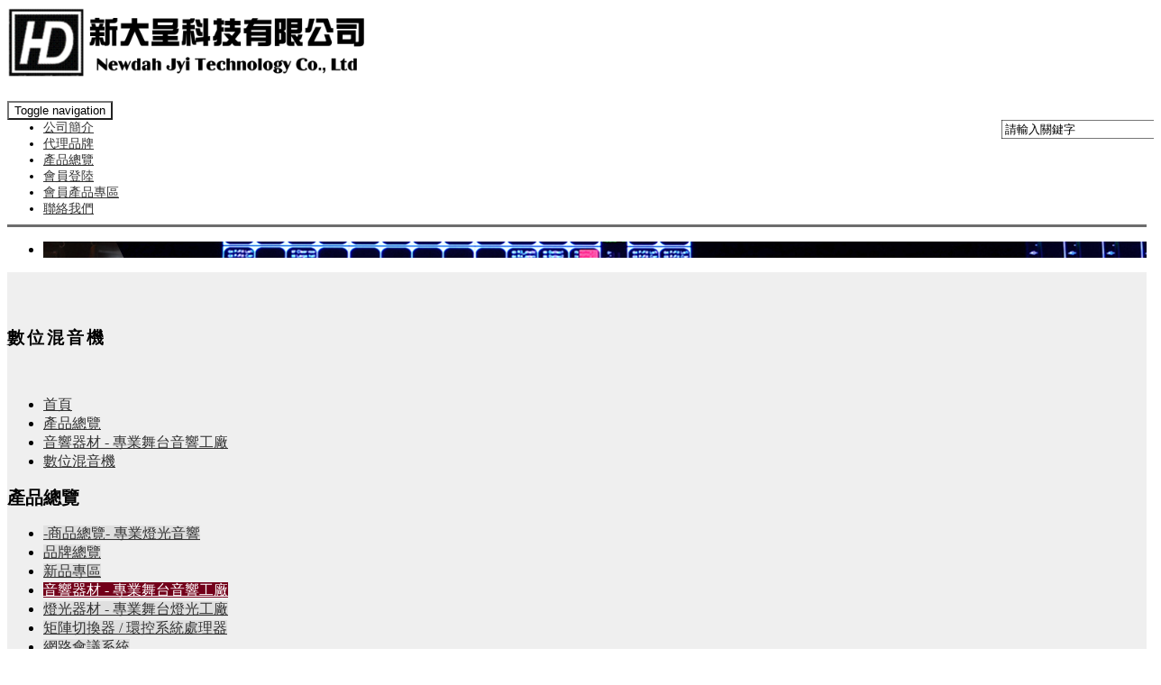

--- FILE ---
content_type: text/html;charset=UTF-8
request_url: http://www.hdaudio.com.tw/product.php?lang=tw&cid=1431&tb=1
body_size: 14772
content:
<!DOCTYPE html>
<html xmlns="http://www.w3.org/1999/xhtml"  class="product1 cid1431 is-item-list productlist"  lang="zh-tw">
<head>
  <link rel="alternate" href="http://www.hdaudio.com.tw/product.php?lang=tw&tb=1&cid=1431" hreflang="zh-tw" />
    <link rel="alternate" href="http://www.hdaudio.com.tw/product.php?lang=tw&tb=1&cid=1431" hreflang="x-default" />
    <meta http-equiv="content-language" content="zh-tw">
    <script type="application/ld+json">
{
    "@context": "https://schema.org",
    "@type": "LocalBusiness",
    "name": "新大呈科系有限公司 - 台灣專業燈光音響工廠",
    "image": "http://www.hdaudio.com.tw/archive/image/weblogo/1662601606.png",
    "logo": "http://www.hdaudio.com.tw/archive/image/weblogo/1662601606.png",
    "@id": "http://www.hdaudio.com.tw/",
    "url": "http://www.hdaudio.com.tw/",
    "telephone": "+886-04 2358 2330",
    "address": {
      "@type": "PostalAddress",
      "addressCountry": "TW"
    }

}
</script>
  <script>
let gtag_inuse = false;
let gtag_type4 = false;
let fbq_inuse  = false;
let omnichat_inuse = false;
</script>
  <!-- auto webmarketing-->
  <!-- Global site tag (gtag.js) - Google Analytics -->
  <script async src="https://www.googletagmanager.com/gtag/js?id=UA-251782847-1"></script>
  <script>
    window.dataLayer = window.dataLayer || [];
    function gtag(){dataLayer.push(arguments);}
    gtag('js', new Date());
    gtag('config', 'UA-251782847-1');
  </script>
  <script>gtag_inuse = true;</script>
    <meta name="copyright" content="新大呈科技專業舞台燈光音響"/>
<meta name="author" content="專業舞台燈光音響" />
<meta name="robots" content="all"/>
<meta name="distribution" content="Taiwan"/> <meta name="rating" content="general"/>

<link rel="shortcut icon" href="http://www.hdaudio.com.tw/archive/image/customization/1495013017.jpg">

<meta name="msvalidate.01" content="2DDA5AFB43065D9870F6857483333A62" /><meta http-equiv="Content-Type" content="text/html; charset=utf-8" />
<title lang="zh-tw">數位混音機 | 新大呈科技有限公司 - 台灣專業燈光音響工廠</title>
<meta name="apple-mobile-web-app-capable" content="yes">
<meta name="mobile-web-app-capable" content="yes">
<meta name="viewport" content="width=device-width, initial-scale=1, maximum-scale=1, user-scalable=no, viewport-fit=cover">
<meta http-equiv="X-UA-Compatible" content="IE=edge"/>
<!--[if lt IE 9]>
<script src="https://cdnjs.cloudflare.com/ajax/libs/html5shiv/3.7.3/html5shiv-printshiv.min.js"></script>
<script src="https://cdnjs.cloudflare.com/ajax/libs/respond.js/1.4.2/respond.min.js"></script>
<![endif]-->
<meta name="keywords" content="新大呈科技,專業舞台燈光音響,音響代理買賣,音響設計規劃,新大呈科技,音響代理買賣,音響設計規劃,舞台燈光,舞台音響,夜店,PUB,教會,禮堂,學校,宴會廳">
<meta name="description" content="本公司專營舞台燈光音響代理買賣，提供如PUB、教會、禮堂、學校、電影院、宴會廳等工程規畫設計以及器材批發 本公司專營舞台燈光音響代理買賣，提供如PUB、教會、禮堂、學校、電影院、宴會廳等工程規畫設計以及器材批發">
<meta name="author" content="" />
<meta name="copyright" content="" />
<meta name="distribution" content="global" />
<meta name="rating" content="general" />
<meta name="robots" content="index,follow" />
<meta property="og:title" content="新大呈科技有限公司 - 台灣專業燈光音響工廠"/>
<meta property="og:type" content="website"/>
<meta property="og:url" content="http://www.hdaudio.com.tw/product.php?lang=tw&cid=1431&tb=1"/>
<meta property="og:description" content="本公司專營舞台燈光音響代理買賣，提供如PUB、教會、禮堂、學校、電影院、宴會廳等工程規畫設計以及器材批發"/>
<meta property="og:image" content="http://www.hdaudio.com.tw/archive/image/header_info/0328-02.jpg"/>
<meta property="og:site_name" content="新大呈科系有限公司 - 台灣專業燈光音響工廠"/>
<script>
var tlang = "tw";
</script>
<script src="https://system6.webtech.com.tw/js/jquery-1.12.4.min.js"></script>
<script src="https://system6.webtech.com.tw/js/jquery-migrate-1.4.1.js"></script>
<link rel="canonical" href="http://www.hdaudio.com.tw/product.php?lang=tw&tb=1&cid=1431">
<link rel="stylesheet" href="https://system6.webtech.com.tw/public/css/animate.css?v=20251231" type="text/css" media="screen" />
<link rel="stylesheet" href="https://system6.webtech.com.tw/js/fancybox/jquery.fancybox.css?v=20251231" type="text/css" media="screen" />
<link rel="stylesheet" href="https://system6.webtech.com.tw/css/font-awesome-470/css/font-awesome.min.css">
<link rel="stylesheet" href="https://system6.webtech.com.tw/css/bootstrap-min.css?mv=20251231" >
<!-- load external-->
<!-- end -->
<link href="https://system6.webtech.com.tw/public/template/RWDPAGE_BASE_PAT01/model_css.php?v=20251231&key=cHViX3x8MjAxNzAwMTgyX3x8UldEUEFHRV9CQVNFX1BBVDAxfHxSV0RQQUdFX0JBU0VfUEFUMDE=" rel="stylesheet" type="text/css" />
<link href="https://system6.webtech.com.tw/public/template/base/product.css?v=20251231" rel="stylesheet" type="text/css" />
<!--base css-->
<link href="https://system6.webtech.com.tw/public/template/base/base.css?v=20251231" rel="stylesheet" type="text/css" />
<!--end-->
<link href="https://system6.webtech.com.tw/public/template/RWDPAGE_BASE_PAT01/index.css?v=20251231" rel="stylesheet" type="text/css" />
<link href="https://system6.webtech.com.tw/webadmin/webtech_lib/assets/minimalist-basic/content.css?v=20251231" rel="stylesheet" type="text/css"/>
<link href="https://system6.webtech.com.tw/webadmin/webtech_lib/assets/ionicons/css/ionicons.min.css" rel="stylesheet" type="text/css" crossorigin="anonymous"/>
<link href="https://system6.webtech.com.tw/js/sweetalert2/sweetalert2.min.css" rel="stylesheet" type="text/css"/>
  <link rel="stylesheet" href="http://www.hdaudio.com.tw/customization_css.php?p=eyJwYWdlIjoicHJvZHVjdC5waHAiLCJ0ZW1wbGF0ZV9pZCI6IlJXRFBBR0VfQkFTRV9QQVQwMSIsImRlc2lnbmVyX3BhZ2VpZCI6InByb2R1Y3QxIn0%3D&time=" type="text/css"  />
<link rel="stylesheet" href="https://system6.webtech.com.tw/public/template/base/init.css?v=20251231" type="text/css" />
<script  type="text/javascript" src="https://system6.webtech.com.tw/js/jquery.easing.1.3.js"></script>
<script  type="text/javascript" src="https://system6.webtech.com.tw/js/jquery-ui.min.js"></script>
<script  src="https://system6.webtech.com.tw/js/lang/tw.js"></script>
<script  type="text/javascript" src="https://system6.webtech.com.tw/js/waypoints.min.js"></script>
<script  type="text/javascript" src="https://system6.webtech.com.tw/js/imagesloaded.pkgd.min.js"></script>
<script  src="https://system6.webtech.com.tw/js/jquery.mousewheel-3.0.6.pack.js" type="text/javascript"></script>
<script  src="https://system6.webtech.com.tw/js/fancybox/jquery.fancybox.pack.js" type="text/javascript"></script>
<script src="https://system6.webtech.com.tw/js/public.js?v=120251231" type="text/javascript"></script>
<script src="https://system6.webtech.com.tw/js/jquery.ddslick.js?v=1.00" type="text/javascript"></script>
<script  src="https://system6.webtech.com.tw/js/jquery.animate-colors-min.js" type="text/javascript"></script>
<style type="text/css">
  .seofootercompany,.seofooterkeyword{font-size:12px;}
  .seomainkey h2{font-size:12px;margin:0px;padding:0px;font-weight: normal;float:left;margin-right:5px;line-height: 14px;}
</style>
<script>var showtotop = false;</script>
<script  src="https://system6.webtech.com.tw/js/bootstrap.min.js"></script>
<script>showtotop = true;</script>
<script  src="https://system6.webtech.com.tw/js/jquery.ui.totop.js"></script>
<script  src="https://system6.webtech.com.tw/js/isotope/jquery.isotope.min.js"></script>
<script  src="https://system6.webtech.com.tw/js/modernizr-2.6.1.min.js" type="text/javascript"></script>
<script type="text/javascript">
var isMobile = false;
var isDesktop = false;
$(window).on("load resize",function(e){
  //mobile detection
  if(Modernizr.mq('only all and (max-width: 767px)') ) {
    isMobile = true;
  }else{
    isMobile = false;
  }
  //tablette and mobile detection
  if(Modernizr.mq('only all and (max-width: 1024px)') ) {
    isDesktop = false;
  }else{
    isDesktop = true;
  }
});
</script>

<script  src="https://system6.webtech.com.tw/public/template/RWDPAGE_BASE_PAT01/index.js?v=20251231"></script>
  <style type="text/css">
  .paneleffect, .paneleffect_v1{opacity: 0;}
  .paneleffect.animated, .paneleffect_v1.animated{opacity: 1;}
    </style>
  <script type="text/javascript">

    // 監聽物件高度是否變化
    function onElementHeightChange(elm, callback) {
        var lastHeight = elm.clientHeight
        var newHeight;

        (function run() {
            newHeight = elm.clientHeight;
            if (lastHeight !== newHeight) callback();
            lastHeight = newHeight;

            if (elm.onElementHeightChangeTimer) {
              clearTimeout(elm.onElementHeightChangeTimer);
            }

            elm.onElementHeightChangeTimer = setTimeout(run, 200);
        })();
    }

    $(document).ready(function(){
        

        imagesLoaded( document.querySelector('body'), function( instance ) {
                              $('.paneleffect').each(function(){
            if($(this).height() < 200){
              $(this).removeClass('paneleffect');
            }
          });
          onScrollInit($('.paneleffect,.paneleffect_v1,.paneleffect_page'));
        });

        // 監聽body高度變化時要重跑入場動畫
        onElementHeightChange(document.body, function(){
          onScrollInit($('.paneleffect,.paneleffect_v1,.paneleffect_page'));
        });



        function onScrollInit( items, trigger ) {
          items.each( function() {
            var osElement = $(this),
                osoffset = osElement.attr('data-os-offset'),
                osAnimationClass = osElement.attr('data-os-animation'),
                osAnimationDelay = osElement.attr('data-os-animation-delay');
                osAnimationDuration = osElement.attr('data-os-animation-duration');
                if(typeof(osAnimationClass)=='undefined'){
                  osAnimationClass = 'fadeInUp';
                }
                if(typeof(osAnimationDelay)=='undefined'){
                  osAnimationDelay = '0.3s';
                }
                if(typeof(osoffset)=='undefined'){
                  osoffset = '90%';
                }
                if(typeof(osAnimationDuration)=='undefined'){
                  osAnimationDuration = '1s';
                }


            osElement.css({
                '-webkit-animation-delay':  osAnimationDelay,
                '-moz-animation-delay':     osAnimationDelay,
                'animation-delay':          osAnimationDelay,
                '-webkit-animation-duration': osAnimationDuration,
                'animation-duration':         osAnimationDuration,

            });

            var osTrigger = ( trigger ) ? trigger : osElement;

            osTrigger.waypoint(function() {
                osElement.addClass('animated').addClass(osAnimationClass);
            },{
                triggerOnce: true,
                offset: osoffset
            });
          });
                  }
    });
  </script>
<script type="text/javascript">
  var ajaxGet = null;
  var orgwapperh = 0;
  var nowtop = 0;
  function fn_openbox(url,parpms){

    if (ajaxGet != null){
      ajaxGet.abort();
    }
    nowtop = $( document ).scrollTop();
    $("html,body").scrollTop(0).css({'overflow-x':'hidden'});
    $("#loading_mask").css({'width':$(window).width()}).show();
    $('#boxcontent').html('').show().css({'min-height':$(window).height()+'px'});

    $('#openbox').css({'left':$(window).width(),'width':$(window).width()}).show();

    ajaxGet = $.ajax({
      type: 'post', //
      url: url,
      data:parpms,
      dataType: "html",
      success: function(datahtml) {
        $('#boxcontent').html(datahtml);
        $('#boxcontent .openbox_d').css({'min-height':$(window).height()-(37*2)+'px'});
        $('#openbox').stop().animate({'left':0}, 800,function(){
          $("#loading_mask").hide();
          $('.wapper .panel').hide(0);
        });
        var images=$('#editor img');
        var link = null;
        var imgLen=images.length;
        for(var i=0;i<imgLen;i++){
          if (images[i].parentNode.tagName.toLowerCase() != 'a'){
            images[i].style.cursor="pointer";
            link = document.createElement("a");
            link.href = images[i].src;
            $(link).addClass('fancybox').attr("rel","group");
            images[i].alt='點擊放大';
            images[i].title='點擊放大';
            link.target="_blank";
            images[i].parentNode.insertBefore(link, images[i]).appendChild(images[i])
          }
        }
        $("#editor .fancybox").fancybox({
	        'hideOnContentClick': true
	      });

      },
      error:function (xhr, ajaxOptions, thrownError){
        fn_close_box();
        $("body").append(xhr.status);
        $("body").append(xhr.responseText );
        //alert(thrownError);
      }
    });
  }

  function fn_close_box(){
    $('.wapper .panel').show(0);
    $('#openbox').stop().animate({'left':$(window).width()}, 800,function(){
      $( document ).scrollTop(nowtop).css({'overflow-x':'auto'});
      $('#boxcontent').html('').hide();
      $('#openbox').hide();
      $("#loading_mask").hide();
    });
  }
</script>
      <script type="text/javascript">
        noRightMenu();
      </script>
      <script type="text/javascript">
  $(document).ready(function(){
  $(".fancybox.youtube").click(function() {
    $.fancybox({
      'padding'   : 0,
      'autoScale'   : false,
      'transitionIn'  : 'none',
      'transitionOut' : 'none',
      'title'     : this.title,
      'width'     : 640,
      'height'    : 385,
      'href'      : this.href.replace(new RegExp("watch\\?v=", "i"), 'v/'),
      'type'      : 'swf',
      'swf'     : {
      'wmode'       : 'transparent',
      'allowfullscreen' : 'true'
      }
    });
    return false;
  });
  $("a.fancyboximg").fancybox({ 'transitionIn' : 'elastic', 'transitionOut' : 'elastic', 'speedIn' : 600, 'speedOut' : 200, 'overlayShow' : false });
  });
</script>
<style>
.error{color:red;}
</style>
</head>
<body domain_is_safe="safe" class="wrapper_bg page_wrapper_bg tb_product fn_product1 lang_tw" attr-type="www.hdaudio.com.tw" attr-type2="www.hdaudio.com.tw" attr-trans="" RID="" nowPath="product.php">
<div id="openbox">
  <div id="boxcontent">
  </div>
</div>

  <div id="RWDPAGE_BASE_PAT01" class="template_panel_first  collapsing_header web_201700182">
        <header  class="  header " id="panel_1"  page_style="">
        <div  class=" panel_2 container " id="panel_2"  page_style="">
        <div  class=" panel_3 navbar navbar-default" id="panel_3" role="navigation" page_style="">
        <div  class=" panel_4 navbar-header " id="panel_4"  page_style="">
        <div class="model logo_img"   id="m_RWDPAGE_BASE_PAT01_4_1" md_id="1" tp_id="4" template_id="RWDPAGE_BASE_PAT01"><table style="height:100%;table-layout:fixed;width:100%;text-align: center;" border="0" cellpadding="0" cellspacing="0"><tr><td style="vertical-align:middle"><a href="index.php?lang=tw" title="回首頁" style="display:block;"><img src="http://www.hdaudio.com.tw/archive/image/weblogo/1662601606.png" border="0" style="max-width:100%;" org="4000" alt="新大呈科系有限公司 - 台灣專業燈光音響工廠"  title="新大呈科系有限公司 - 台灣專業燈光音響工廠"></a></td></tr></table></div>
          <div class="model RWDMenuSmall001   "   id="m_RWDPAGE_BASE_PAT01_4_2" md_id="2" tp_id="4" template_id="RWDPAGE_BASE_PAT01">
      <button type="button" class="navbar-toggle" data-target=".navbar-collapse" data-toggle="collapse"><span class="nb_left pull-left">
      <span class="sr-only">Toggle navigation</span>
      <span class="icon-bar"></span>
      <span class="icon-bar"></span>
      <span class="icon-bar"></span>
    </button>      <div class="clear"></div>
          </div>
      <script type="text/javascript">
      $(window).load(function() {
        _top_menu_check();
        $( window ).resize(function() {
          _top_menu_check();
        });
      });
      function _top_menu_check(){
        var _mh = $("#m_RWDPAGE_BASE_PAT01_4_2").outerHeight(true);
        var _wh = $(window).height();
        $(".RWDMenuNormal001 .nav").css({'max-height':_wh-_mh-50,'hovrflow-y':'auto'});
      }
    </script>
        	<div class="clear"></div>
    </div>
        <div  class=" panel_4 navbar-collapse collapse" id="panel_5"  page_style="">
        <div class="model web_search002 function"   id="m_RWDPAGE_BASE_PAT01_5_2" md_id="2" tp_id="5" template_id="RWDPAGE_BASE_PAT01">
      <div class="searchkey">
        <input type="text" value="請輸入關鍵字" id="web_search002_searchkey"/>
      </div>
      <div style="clear:both;"></div>
    </div>
    <script type="text/javascript">
    $(document).ready(function(){
        if(typeof(functioninit) == 'undefined'){
          var functioninit = true;
          var functionime = null;
        }
        $(".web_search002").hover(function(){
          if(functionime!=null){
            clearTimeout(functionime);
          }
          $(".function.open").removeClass('open');
          $('.web_search002').addClass("open");
        }, function(){
          functionime = setTimeout(function(){
            $('.web_search002').removeClass("open");
          }, 3000);
        });

      $("#web_search002_searchkey").focus(function(){
        $(this).val("");
      }).blur(function(){
        var val = $(this).val();
        if (val==""){
          $(this).val("請輸入關鍵字");
        }
      });
            $("#web_search002_searchkey").keydown(function(event){
        if (event.keyCode==13){
          var val = $("#web_search002_searchkey").val();
          if (val !="" && val !="請輸入關鍵字"){
            location.href="search.php?lang=tw&searchkey="+encodeURI(val);
          }
        }
      });
          });
    </script>
      <style type="text/css">
 .m_stitle {
    display: none;
}
@media (min-width: 992px)  {
 .nav li:hover .m_stitle, .nav li.active .m_stitle {
    display: block;
}
 .nav li:hover .m_title,  .nav li.active .m_title {
    display: none;
}
}
  </style>
    <div class="model RWDMenuNormal001  "   id="m_RWDPAGE_BASE_PAT01_5_1" md_id="1" tp_id="5" template_id="RWDPAGE_BASE_PAT01">
      <ul class="nav pull-right navbar-nav">
        <li ><a  href="edcontent.php?lang=tw&tb=1" title="公司簡介 ">公司簡介</a></li><li ><a  href="product.php?lang=tw&tb=7" title="代理品牌 ">代理品牌</a></li><li ><a  href="product.php?lang=tw&tb=1" title="產品總覽 ">產品總覽</a></li><li ><a  href="member.php?lang=tw" title="會員登陸 ">會員登陸</a></li><li ><a  href="product.php?lang=tw&tb=4" title="會員產品專區 ">會員產品專區</a></li><li ><a  href="eforms.php?lang=tw&tb=1" title="聯絡我們 ">聯絡我們</a></li>        </ul>
    </div>
    <script type="text/javascript">
    $( document ).ready(function() {
      $('.nav').on('touchstart touchend', 'a', function (e) {
          // Add class responsible for :hover effect
          $(this).toggleClass('hover_effect');
      });
    });
    </script>
      	<div class="clear"></div>
    </div>
        	<div class="clear"></div>
    </div>
        <div  class=" panel_3 social_media_wrapper " id="panel_6"  page_style="">
        	<div class="clear"></div>
    </div>
        <div  class=" panel_3 sign " id="panel_30"  page_style="">
        	<div class="clear"></div>
    </div>
        	<div class="clear"></div>
    </div>
        	<div class="clear"></div>
    </header>
        <section  class="  slider_wrapper full_page_photo" id="panel_7"  page_style="">
                <div class="model RWDbanner001"   id="m_RWDPAGE_BASE_PAT01_7_1" md_id="1" tp_id="7" template_id="RWDPAGE_BASE_PAT01" style=" " attr-use="user_set">
        <div id="main_flexslider" class="flexslider">
          <ul class="slides">
            
              <li class="item" style="background-image: url(http://www.hdaudio.com.tw/archive/image/model/images/170421_banner_in.jpg)" PC="http://www.hdaudio.com.tw/archive/image/model/images/170421_banner_in.jpg" PC_w="2000" PC_h="500" PAD="http://www.hdaudio.com.tw/archive/image/model/images/170421_banner_in.jpg" PAD_w="2000" PAD_h="500" PHONE="http://www.hdaudio.com.tw/archive/image/model/images/0328-xs-5.jpg" PHONE_w="2000" PHONE_h="1000" >
                              <div class="container" style="width:100%;display:block;">
                                  </div>
                              </li>

                      </ul>
        </div>
        <div style="clear:both;"></div>
              </div>
              <link rel="stylesheet" href="https://system6.webtech.com.tw/js/woothemes-FlexSlider-06b12f8/flexslider.css?v=1" type="text/css" media="screen">
        <script src="https://system6.webtech.com.tw/js/jquery.flexslider-min.js" type="text/javascript"></script>
      
      <script type="text/javascript">


        jQuery(document).ready(function() {

          rewidth();
          function rewidth(){
            var org_w = 0;
            var org_h = 0;
            var ww = $(window).width();


            var fimg = $("#m_RWDPAGE_BASE_PAT01_7_1 .flexslider .item").eq(0);
            if(ww > 992){
              org_w = parseInt(fimg.attr('PC_w'));
              org_h = parseInt(fimg.attr('PC_h'));
            }else if(ww >= 768){
              org_w = parseInt(fimg.attr('PAD_w'));
              org_h = parseInt(fimg.attr('PAD_h'));
            }else{
              org_w = parseInt(fimg.attr('PHONE_w'));
              org_h = parseInt(fimg.attr('PHONE_h'));
            }

            var nh = (org_h / org_w) * ww;
            //console.log('new=>'+nh);
            var min_h = 180;

            if(nh < min_h) nh = min_h;

            

            $("#m_RWDPAGE_BASE_PAT01_7_1 .flexslider .item").each(function(){
              // console.log('ww',ww);
              if(ww > 992){
                img = $(this).attr('PC');
              }else if(ww >= 768){
                img = $(this).attr('PAD');
              }else{
                img = $(this).attr('PHONE');
              }

              // console.log('img',img);
              $(this).css('background-image', 'url('+img+')');

            });
            $("#m_RWDPAGE_BASE_PAT01_7_1").show();

              if(ww > 992){
                              }else if(ww >= 768){
                              }else{
                              }

            //console.log(nh,min_h);
            $("#m_RWDPAGE_BASE_PAT01_7_1 .flexslider .item,.flexslider .container,.full_page_photo.slider_wrapper").css({'height':nh});
            var header_height = jQuery('header').outerHeight();
            var total_height = header_height + nh;


                          if(!isNaN(header_height)&& header_height>0){
                $('.full_page_photo.slider_wrapper').css( "top", header_height );
              }
            
            jQuery('.collapsing_header .main').attr("style","margin-top:"+total_height+"px;top:0 !important");//top:0 !important把客製化css的top值洗掉



          }
          $( window ).resize(function() {
            rewidth();
          });

          jQuery('#m_RWDPAGE_BASE_PAT01_7_1').flexslider({
          slideshowSpeed: 7000,
          animationSpeed: 600,
        // Callback API
        start: function(){
          jQuery('.flex-active-slide .container .carousel-caption').addClass('show');
          },            //Callback: function(slider) - Fires when the slider loads the first slide
        before: function(){
          jQuery('.flex-active-slide .container .carousel-caption').removeClass('show')
          },           //Callback: function(slider) - Fires asynchronously with each slider animation
        after: function(slider){
          jQuery('.flex-active-slide .container .carousel-caption').addClass('show');

          },            //Callback: function(slider) - Fires after each slider animation completes
        end: function(){},              //Callback: function(slider) - Fires when the slider reaches the last slide (asynchronous)
        added: function(){},            //{NEW} Callback: function(slider) - Fires after a slide is added
        removed: function(){}           //{NEW} Callback: function(slider) - Fires after a slide is removed

          });
          if(jQuery("#m_RWDPAGE_BASE_PAT01_7_1 .flexslider .item").length < 2){
              jQuery("#m_RWDPAGE_BASE_PAT01_7_1 ul.flex-direction-nav").hide();
          }
        });
      </script>
        	<div class="clear"></div>
    </section>
        <div  class="  main " id="panel_8"  page_style="">
        <section  class=" panel_2 call_to_action " id="panel_9"  page_style="">
        <div  class=" panel_3 container " id="panel_14"  page_style="page_body">
        <style>
.pagecontent{margin-top:37px;}
.pagecontent.menu5,.pagecontent.menu8{margin:0px;}
@media only screen and (max-width: 768px) {
  .pagecontent {padding:0px 15px!important;}
}
    </style>
        <section class="hgroup">
      <div class="container">
        <div class="page_subject">
                                  <h1 class="pageTitle">數位混音機</h1>
                                          <ul class="breadcrumb pull-right">
          <li showsize=""><a href="http://www.hdaudio.com.tw/index.php?lang=tw" title="首頁">首頁</a> </li><li  active><a href="http://www.hdaudio.com.tw/product.php?lang=tw&tb=1" orglink="product.php?lang=tw&tb=1" title="產品總覽">產品總覽</a></li><li ><a href="http://www.hdaudio.com.tw/product.php?lang=tw&tb=1&cid=1177" orglink="product.php?lang=tw&tb=1&cid=1177" title="音響器材 - 專業舞台音響工廠">音響器材 - 專業舞台音響工廠</a></li><li ><a href="http://www.hdaudio.com.tw/product.php?lang=tw&tb=1&cid=1431" orglink="product.php?lang=tw&tb=1&cid=1431" title="數位混音機">數位混音機</a></li><script type="application/ld+json">
  {
    "@context": "https://schema.org",
    "@type": "BreadcrumbList",
    "itemListElement": [
      {
        "@type": "ListItem",
        "position": 1,
        "name": "首頁",
        "item": "http://www.hdaudio.com.tw/index.php?lang=tw"
      },{
        "@type": "ListItem",
        "position": 2,
        "name": "產品總覽",
        "item": "http://www.hdaudio.com.tw/product.php?lang=tw&tb=1"
      },{
        "@type": "ListItem",
        "position": 3,
        "name": "音響器材 - 專業舞台音響工廠",
        "item": "http://www.hdaudio.com.tw/product.php?lang=tw&tb=1&cid=1177"
      },{
        "@type": "ListItem",
        "position": 4,
        "name": "數位混音機",
        "item": "http://www.hdaudio.com.tw/product.php?lang=tw&tb=1&cid=1431"
      }    ]
  }
</script>
        </ul>
                </div>
      </div>

      <!-- 只有在article_d內容頁才顯示 hashtag區塊 -->
      
    </section>
    <section class="article-text rwd">
     <div class="container ">
        <div class="xrow">
                              <div id="sidebar" class="col-md-3 layoutmenu3">
          <style>
.page_menu_block ul.nav ul {
  display: none;
}
  </style>

  <aside class="page_menu_block" layoutmenu="3" layoutlist="2" layoutmenu_rwd="1" hascate="yes">
  <h4>產品總覽</h4>
      <ul class="nav nav-pills nav-stacked ">
  <li class="leaf mrow1"><a href="http://www.hdaudio.com.tw/product.php?lang=tw&tb=1&cid=1075" org="product.php?lang=tw&tb=1&cid=1075" title="-商品總覽- 專業燈光音響" >-商品總覽- 專業燈光音響</a></li><li class="leaf folder mrow2" ><a href="javascript:void(0)" org="javascript:void(0)"  title="品牌總覽">品牌總覽</a><ul class="subleaf"  name2="品牌總覽"><li class="leaf mrow3"><a href="http://www.hdaudio.com.tw/product.php?lang=tw&tb=1&cid=1252" org="product.php?lang=tw&tb=1&cid=1252" title="AudioCenter (德國)" >AudioCenter (德國)</a></li><li class="leaf mrow4"><a href="http://www.hdaudio.com.tw/product.php?lang=tw&tb=1&cid=1705" org="product.php?lang=tw&tb=1&cid=1705" title="Anaccord  (澳洲)" >Anaccord  (澳洲)</a></li><li class="leaf mrow5"><a href="http://www.hdaudio.com.tw/product.php?lang=tw&tb=1&cid=1761" org="product.php?lang=tw&tb=1&cid=1761" title="Allen&Heath(英國)" >Allen&Heath(英國)</a></li><li class="leaf mrow6"><a href="http://www.hdaudio.com.tw/product.php?lang=tw&tb=1&cid=1534" org="product.php?lang=tw&tb=1&cid=1534" title="Behringer (德國)" >Behringer (德國)</a></li><li class="leaf mrow7"><a href="http://www.hdaudio.com.tw/product.php?lang=tw&tb=1&cid=1269" org="product.php?lang=tw&tb=1&cid=1269" title="CIARE (義大利.台灣)" >CIARE (義大利.台灣)</a></li><li class="leaf mrow8"><a href="http://www.hdaudio.com.tw/product.php?lang=tw&tb=1&cid=1756" org="product.php?lang=tw&tb=1&cid=1756" title="CREST AUDIO(美國)" >CREST AUDIO(美國)</a></li><li class="leaf mrow9"><a href="http://www.hdaudio.com.tw/product.php?lang=tw&tb=1&cid=1404" org="product.php?lang=tw&tb=1&cid=1404" title="Fohhn(德國)" >Fohhn(德國)</a></li><li class="leaf mrow10"><a href="http://www.hdaudio.com.tw/product.php?lang=tw&tb=1&cid=1473" org="product.php?lang=tw&tb=1&cid=1473" title="DX PRO (英國)" >DX PRO (英國)</a></li><li class="leaf mrow11"><a href="http://www.hdaudio.com.tw/product.php?lang=tw&tb=1&cid=1555" org="product.php?lang=tw&tb=1&cid=1555" title="Hi-LTTE (中國)" >Hi-LTTE (中國)</a></li><li class="leaf mrow12"><a href="http://www.hdaudio.com.tw/product.php?lang=tw&tb=1&cid=1557" org="product.php?lang=tw&tb=1&cid=1557" title="Hill Audio (英國)" >Hill Audio (英國)</a></li><li class="leaf mrow13"><a href="http://www.hdaudio.com.tw/product.php?lang=tw&tb=1&cid=1189" org="product.php?lang=tw&tb=1&cid=1189" title="HD Audio (台灣)" >HD Audio (台灣)</a></li><li class="leaf mrow14"><a href="http://www.hdaudio.com.tw/product.php?lang=tw&tb=1&cid=1287" org="product.php?lang=tw&tb=1&cid=1287" title="JBL (美國)" >JBL (美國)</a></li><li class="leaf mrow15"><a href="http://www.hdaudio.com.tw/product.php?lang=tw&tb=1&cid=1234" org="product.php?lang=tw&tb=1&cid=1234" title="KING-POWER (台灣)" >KING-POWER (台灣)</a></li><li class="leaf mrow16"><a href="http://www.hdaudio.com.tw/product.php?lang=tw&tb=1&cid=1410" org="product.php?lang=tw&tb=1&cid=1410" title="OUTLINE (義大利)" >OUTLINE (義大利)</a></li><li class="leaf mrow17"><a href="http://www.hdaudio.com.tw/product.php?lang=tw&tb=1&cid=1575" org="product.php?lang=tw&tb=1&cid=1575" title="PEGASUS (美國)" >PEGASUS (美國)</a></li><li class="leaf mrow18"><a href="http://www.hdaudio.com.tw/product.php?lang=tw&tb=1&cid=1413" org="product.php?lang=tw&tb=1&cid=1413" title="PRO DG (西班牙)" >PRO DG (西班牙)</a></li><li class="leaf mrow19"><a href="http://www.hdaudio.com.tw/product.php?lang=tw&tb=1&cid=1786" org="product.php?lang=tw&tb=1&cid=1786" title="Philips (荷蘭)" >Philips (荷蘭)</a></li><li class="leaf mrow20"><a href="http://www.hdaudio.com.tw/product.php?lang=tw&tb=1&cid=1596" org="product.php?lang=tw&tb=1&cid=1596" title="TANNOY (英國)" >TANNOY (英國)</a></li><li class="leaf mrow21"><a href="http://www.hdaudio.com.tw/product.php?lang=tw&tb=1&cid=1222" org="product.php?lang=tw&tb=1&cid=1222" title="Soundking台灣 (英法德中)" >Soundking台灣 (英法德中)</a></li><li class="leaf mrow22"><a href="http://www.hdaudio.com.tw/product.php?lang=tw&tb=1&cid=1246" org="product.php?lang=tw&tb=1&cid=1246" title="Soundcraft (英國)" >Soundcraft (英國)</a></li><li class="leaf mrow23"><a href="http://www.hdaudio.com.tw/product.php?lang=tw&tb=1&cid=1419" org="product.php?lang=tw&tb=1&cid=1419" title="VOXOA (台灣)" >VOXOA (台灣)</a></li><li class="leaf mrow24"><a href="http://www.hdaudio.com.tw/product.php?lang=tw&tb=1&cid=1422" org="product.php?lang=tw&tb=1&cid=1422" title="XILICA (加拿大)" >XILICA (加拿大)</a></li><li class="leaf mrow25"><a href="http://www.hdaudio.com.tw/product.php?lang=tw&tb=1&cid=1314" org="product.php?lang=tw&tb=1&cid=1314" title="YAMAHA 日本" >YAMAHA 日本</a></li><li class="leaf mrow26"><a href="http://www.hdaudio.com.tw/product.php?lang=tw&tb=1&cid=1725" org="product.php?lang=tw&tb=1&cid=1725" title="Nearity" >Nearity</a></li><li class="leaf mrow27"><a href="http://www.hdaudio.com.tw/product.php?lang=tw&tb=1&cid=1254" org="product.php?lang=tw&tb=1&cid=1254" title="其它品牌" >其它品牌</a></li></ul></li><li class="leaf folder mrow28" ><a href="javascript:void(0)" org="javascript:void(0)"  title="新品專區">新品專區</a><ul class="subleaf"  name2="新品專區"><li class="leaf mrow29"><a href="http://www.hdaudio.com.tw/product.php?lang=tw&tb=1&cid=1519" org="product.php?lang=tw&tb=1&cid=1519" title="音響新品" >音響新品</a></li><li class="leaf mrow30"><a href="http://www.hdaudio.com.tw/product.php?lang=tw&tb=1&cid=1522" org="product.php?lang=tw&tb=1&cid=1522" title="燈光新品" >燈光新品</a></li><li class="leaf mrow31"><a href="http://www.hdaudio.com.tw/product.php?lang=tw&tb=1&cid=1525" org="product.php?lang=tw&tb=1&cid=1525" title="其他新品" >其他新品</a></li><li class="leaf mrow32"><a href="http://www.hdaudio.com.tw/product.php?lang=tw&tb=1&cid=1528" org="product.php?lang=tw&tb=1&cid=1528" title="產品影片專區/燈庫下載" >產品影片專區/燈庫下載</a></li></ul></li><li class="leaf folder mrow33 active" ><a href="javascript:void(0)" org="javascript:void(0)"  title="音響器材 - 專業舞台音響工廠">音響器材 - 專業舞台音響工廠</a><ul class="subleaf"  name2="音響器材 - 專業舞台音響工廠"><li class="leaf mrow34 active"><a href="http://www.hdaudio.com.tw/product.php?lang=tw&tb=1&cid=1431" org="product.php?lang=tw&tb=1&cid=1431" title="數位混音機" >數位混音機</a></li><li class="leaf mrow35"><a href="http://www.hdaudio.com.tw/product.php?lang=tw&tb=1&cid=1434" org="product.php?lang=tw&tb=1&cid=1434" title="類比混音機" >類比混音機</a></li><li class="leaf mrow36"><a href="http://www.hdaudio.com.tw/product.php?lang=tw&tb=1&cid=1437" org="product.php?lang=tw&tb=1&cid=1437" title="混音擴大機" >混音擴大機</a></li><li class="leaf mrow37"><a href="http://www.hdaudio.com.tw/product.php?lang=tw&tb=1&cid=1440" org="product.php?lang=tw&tb=1&cid=1440" title="處理器" >處理器</a></li><li class="leaf mrow38"><a href="http://www.hdaudio.com.tw/product.php?lang=tw&tb=1&cid=1443" org="product.php?lang=tw&tb=1&cid=1443" title="擴大機" >擴大機</a></li><li class="leaf mrow39"><a href="http://www.hdaudio.com.tw/product.php?lang=tw&tb=1&cid=1446" org="product.php?lang=tw&tb=1&cid=1446" title="線性喇叭" >線性喇叭</a></li><li class="leaf mrow40"><a href="http://www.hdaudio.com.tw/product.php?lang=tw&tb=1&cid=1449" org="product.php?lang=tw&tb=1&cid=1449" title="主動式喇叭" >主動式喇叭</a></li><li class="leaf mrow41"><a href="http://www.hdaudio.com.tw/product.php?lang=tw&tb=1&cid=1452" org="product.php?lang=tw&tb=1&cid=1452" title="被動式喇叭" >被動式喇叭</a></li><li class="leaf mrow42"><a href="http://www.hdaudio.com.tw/product.php?lang=tw&tb=1&cid=1455" org="product.php?lang=tw&tb=1&cid=1455" title="套裝喇叭" >套裝喇叭</a></li><li class="leaf mrow43"><a href="http://www.hdaudio.com.tw/product.php?lang=tw&tb=1&cid=1563" org="product.php?lang=tw&tb=1&cid=1563" title="戶外防水喇叭" >戶外防水喇叭</a></li><li class="leaf mrow44"><a href="http://www.hdaudio.com.tw/product.php?lang=tw&tb=1&cid=1458" org="product.php?lang=tw&tb=1&cid=1458" title="定向喇叭/超音波喇叭" >定向喇叭/超音波喇叭</a></li><li class="leaf mrow45"><a href="http://www.hdaudio.com.tw/product.php?lang=tw&tb=1&cid=1732" org="product.php?lang=tw&tb=1&cid=1732" title="音柱型喇叭" >音柱型喇叭</a></li><li class="leaf mrow46"><a href="http://www.hdaudio.com.tw/product.php?lang=tw&tb=1&cid=1742" org="product.php?lang=tw&tb=1&cid=1742" title="1.1音柱系統" >1.1音柱系統</a></li><li class="leaf mrow47"><a href="http://www.hdaudio.com.tw/product.php?lang=tw&tb=1&cid=1752" org="product.php?lang=tw&tb=1&cid=1752" title="吸頂喇叭" >吸頂喇叭</a></li></ul></li><li class="leaf folder mrow48" ><a href="javascript:void(0)" org="javascript:void(0)"  title="燈光器材 - 專業舞台燈光工廠">燈光器材 - 專業舞台燈光工廠</a><ul class="subleaf"  name2="燈光器材 - 專業舞台燈光工廠"><li class="leaf folder mrow49" ><a href="javascript:void(0)" org="javascript:void(0)"  title="舞台效果燈">舞台效果燈</a><ul class="subleaf"  name2="舞台效果燈"><li class="leaf mrow50"><a href="http://www.hdaudio.com.tw/product.php?lang=tw&tb=1&cid=349" org="product.php?lang=tw&tb=1&cid=349" title="LED搖頭圖案燈" >LED搖頭圖案燈</a></li><li class="leaf mrow51"><a href="http://www.hdaudio.com.tw/product.php?lang=tw&tb=1&cid=328" org="product.php?lang=tw&tb=1&cid=328" title="搖頭Beam/Spot/Wash" >搖頭Beam/Spot/Wash</a></li><li class="leaf mrow52"><a href="http://www.hdaudio.com.tw/product.php?lang=tw&tb=1&cid=331" org="product.php?lang=tw&tb=1&cid=331" title="LED搖頭染色燈" >LED搖頭染色燈</a></li><li class="leaf mrow53"><a href="http://www.hdaudio.com.tw/product.php?lang=tw&tb=1&cid=343" org="product.php?lang=tw&tb=1&cid=343" title="迷你搖頭效果燈" >迷你搖頭效果燈</a></li><li class="leaf mrow54"><a href="http://www.hdaudio.com.tw/product.php?lang=tw&tb=1&cid=352" org="product.php?lang=tw&tb=1&cid=352" title="一般效果燈/水紋燈" >一般效果燈/水紋燈</a></li><li class="leaf mrow55"><a href="http://www.hdaudio.com.tw/product.php?lang=tw&tb=1&cid=526" org="product.php?lang=tw&tb=1&cid=526" title="極光雷射投影燈" >極光雷射投影燈</a></li></ul></li><li class="leaf mrow56"><a href="http://www.hdaudio.com.tw/product.php?lang=tw&tb=1&cid=706" org="product.php?lang=tw&tb=1&cid=706" title="戶外光束搖頭燈 / 地標雷射" >戶外光束搖頭燈 / 地標雷射</a></li><li class="leaf folder mrow57" ><a href="javascript:void(0)" org="javascript:void(0)"  title="劇場燈PAR洗牆燈">劇場燈PAR洗牆燈</a><ul class="subleaf"  name2="劇場燈PAR洗牆燈"><li class="leaf mrow58"><a href="http://www.hdaudio.com.tw/product.php?lang=tw&tb=1&cid=544" org="product.php?lang=tw&tb=1&cid=544" title="佛式聚光/成像燈" >佛式聚光/成像燈</a></li><li class="leaf mrow59"><a href="http://www.hdaudio.com.tw/product.php?lang=tw&tb=1&cid=547" org="product.php?lang=tw&tb=1&cid=547" title="PAR燈" >PAR燈</a></li><li class="leaf mrow60"><a href="http://www.hdaudio.com.tw/product.php?lang=tw&tb=1&cid=553" org="product.php?lang=tw&tb=1&cid=553" title="泛光/天幕燈/平板燈" >泛光/天幕燈/平板燈</a></li><li class="leaf mrow61"><a href="http://www.hdaudio.com.tw/product.php?lang=tw&tb=1&cid=652" org="product.php?lang=tw&tb=1&cid=652" title="觀眾燈" >觀眾燈</a></li><li class="leaf mrow62"><a href="http://www.hdaudio.com.tw/product.php?lang=tw&tb=1&cid=550" org="product.php?lang=tw&tb=1&cid=550" title="洗牆燈" >洗牆燈</a></li></ul></li><li class="leaf folder mrow63" ><a href="javascript:void(0)" org="javascript:void(0)"  title="燈條照明LOGO/水紋燈">燈條照明LOGO/水紋燈</a><ul class="subleaf"  name2="燈條照明LOGO/水紋燈"><li class="leaf mrow64"><a href="http://www.hdaudio.com.tw/product.php?lang=tw&tb=1&cid=565" org="product.php?lang=tw&tb=1&cid=565" title="LED燈條" >LED燈條</a></li><li class="leaf mrow65"><a href="http://www.hdaudio.com.tw/product.php?lang=tw&tb=1&cid=568" org="product.php?lang=tw&tb=1&cid=568" title="LED LOGO投射/水紋燈" >LED LOGO投射/水紋燈</a></li><li class="leaf mrow66"><a href="http://www.hdaudio.com.tw/product.php?lang=tw&tb=1&cid=571" org="product.php?lang=tw&tb=1&cid=571" title="崁燈" >崁燈</a></li><li class="leaf mrow67"><a href="http://www.hdaudio.com.tw/product.php?lang=tw&tb=1&cid=658" org="product.php?lang=tw&tb=1&cid=658" title="燈條編碼器電源" >燈條編碼器電源</a></li><li class="leaf mrow68"><a href="https://drive.google.com/file/d/1rgh1oegBPA8uo8nwQAl3DGxCwrqPCG36/view?usp=drive_link" org="https://drive.google.com/file/d/1rgh1oegBPA8uo8nwQAl3DGxCwrqPCG36/view?usp=drive_link" title="LED戶外照明"  target="_blank">LED戶外照明</a></li></ul></li><li class="leaf folder mrow69" ><a href="javascript:void(0)" org="javascript:void(0)"  title="燈光控制器">燈光控制器</a><ul class="subleaf"  name2="燈光控制器"><li class="leaf mrow70"><a href="http://www.hdaudio.com.tw/product.php?lang=tw&tb=1&cid=580" org="product.php?lang=tw&tb=1&cid=580" title="燈光控台" >燈光控台</a></li><li class="leaf mrow71"><a href="http://www.hdaudio.com.tw/product.php?lang=tw&tb=1&cid=583" org="product.php?lang=tw&tb=1&cid=583" title="簡易控制器" >簡易控制器</a></li><li class="leaf mrow72"><a href="http://www.hdaudio.com.tw/product.php?lang=tw&tb=1&cid=586" org="product.php?lang=tw&tb=1&cid=586" title="電腦控制盒" >電腦控制盒</a></li><li class="leaf mrow73"><a href="http://www.hdaudio.com.tw/product.php?lang=tw&tb=1&cid=589" org="product.php?lang=tw&tb=1&cid=589" title="傳輸DMX分配器" >傳輸DMX分配器</a></li><li class="leaf mrow74"><a href="http://www.hdaudio.com.tw/product.php?lang=tw&tb=1&cid=592" org="product.php?lang=tw&tb=1&cid=592" title="燈光後級" >燈光後級</a></li></ul></li><li class="leaf mrow75"><a href="http://www.hdaudio.com.tw/product.php?lang=tw&tb=1&cid=574" org="product.php?lang=tw&tb=1&cid=574" title="特效噴霧機" >特效噴霧機</a></li><li class="leaf mrow76"><a href="http://www.hdaudio.com.tw/product.php?lang=tw&tb=1&cid=529" org="product.php?lang=tw&tb=1&cid=529" title="追蹤燈" >追蹤燈</a></li><li class="leaf mrow77"><a href="http://www.hdaudio.com.tw/product.php?lang=tw&tb=1&cid=997" org="product.php?lang=tw&tb=1&cid=997" title="燈具防水罩" >燈具防水罩</a></li><li class="leaf mrow78"><a href="http://www.hdaudio.com.tw/product.php?lang=tw&tb=1&cid=1614" org="product.php?lang=tw&tb=1&cid=1614" title="LED 互動投影機/LED廣告彩幕" >LED 互動投影機/LED廣告彩幕</a></li></ul></li><li class="leaf mrow79"><a href="http://www.hdaudio.com.tw/product.php?lang=tw&tb=1&cid=1483" org="product.php?lang=tw&tb=1&cid=1483" title="矩陣切換器 / 環控系統處理器" >矩陣切換器 / 環控系統處理器</a></li><li class="leaf mrow80"><a href="http://www.hdaudio.com.tw/product.php?lang=tw&tb=1&cid=1464" org="product.php?lang=tw&tb=1&cid=1464" title="網路會議系統" >網路會議系統</a></li><li class="leaf folder mrow81" ><a href="javascript:void(0)" org="javascript:void(0)"  title="耳機麥克風">耳機麥克風</a><ul class="subleaf"  name2="耳機麥克風"><li class="leaf mrow82"><a href="http://www.hdaudio.com.tw/product.php?lang=tw&tb=1&cid=499" org="product.php?lang=tw&tb=1&cid=499" title="AKG" >AKG</a></li><li class="leaf mrow83"><a href="http://www.hdaudio.com.tw/product.php?lang=tw&tb=1&cid=502" org="product.php?lang=tw&tb=1&cid=502" title="HD Audio" >HD Audio</a></li><li class="leaf mrow84"><a href="http://www.hdaudio.com.tw/product.php?lang=tw&tb=1&cid=505" org="product.php?lang=tw&tb=1&cid=505" title="MIPRO" >MIPRO</a></li><li class="leaf mrow85"><a href="http://www.hdaudio.com.tw/product.php?lang=tw&tb=1&cid=508" org="product.php?lang=tw&tb=1&cid=508" title="SUPERLUX" >SUPERLUX</a></li><li class="leaf mrow86"><a href="http://www.hdaudio.com.tw/product.php?lang=tw&tb=1&cid=511" org="product.php?lang=tw&tb=1&cid=511" title="SHURE" >SHURE</a></li></ul></li><li class="leaf mrow87"><a href="http://www.hdaudio.com.tw/product.php?lang=tw&tb=1&cid=1610" org="product.php?lang=tw&tb=1&cid=1610" title="有線/無線．對講機系統" >有線/無線．對講機系統</a></li><li class="leaf mrow88"><a href="http://www.hdaudio.com.tw/product.php?lang=tw&tb=1&cid=595" org="product.php?lang=tw&tb=1&cid=595" title="活動舞台/TRUSS" >活動舞台/TRUSS</a></li><li class="leaf folder mrow89" ><a href="javascript:void(0)" org="javascript:void(0)"  title="工程線材腳架配件">工程線材腳架配件</a><ul class="subleaf"  name2="工程線材腳架配件"><li class="leaf mrow90"><a href="http://www.hdaudio.com.tw/product.php?lang=tw&tb=1&cid=224" org="product.php?lang=tw&tb=1&cid=224" title="線槽線材接頭" >線槽線材接頭</a></li><li class="leaf mrow91"><a href="http://www.hdaudio.com.tw/product.php?lang=tw&tb=1&cid=598" org="product.php?lang=tw&tb=1&cid=598" title="周邊腳架吸音棉配件" >周邊腳架吸音棉配件</a></li><li class="leaf mrow92"><a href="http://www.hdaudio.com.tw/product.php?lang=tw&tb=1&cid=1011" org="product.php?lang=tw&tb=1&cid=1011" title="工程 / 家用智能插座" >工程 / 家用智能插座</a></li><li class="leaf mrow93"><a href="http://www.hdaudio.com.tw/product.php?lang=tw&tb=1&cid=1023" org="product.php?lang=tw&tb=1&cid=1023" title="多功能機櫃模組式電源排插座" >多功能機櫃模組式電源排插座</a></li></ul></li><li class="leaf mrow94"><a href="http://www.hdaudio.com.tw/product.php?lang=tw&tb=1&cid=607" org="product.php?lang=tw&tb=1&cid=607" title="樂器" >樂器</a></li><li class="leaf mrow95"><a href="http://www.hdaudio.com.tw/product.php?lang=tw&tb=1&cid=924" org="product.php?lang=tw&tb=1&cid=924" title="專業燈光音響促銷團購產品&二手專區" >專業燈光音響促銷團購產品&二手專區</a></li><li class="leaf mrow96"><a href="http://www.hdaudio.com.tw/product.php?lang=tw&tb=1&cid=1467" org="product.php?lang=tw&tb=1&cid=1467" title="維修部門 & 數位產品技術教學" >維修部門 & 數位產品技術教學</a></li><li class="leaf mrow97"><a href="http://www.hdaudio.com.tw/product.php?lang=tw&tb=1&cid=1630" org="product.php?lang=tw&tb=1&cid=1630" title="交通道路橡膠警示及施工工程&施工壓線槽&橡膠路緣坡道系列" >交通道路橡膠警示及施工工程&施工壓線槽&橡膠路緣坡道系列</a></li><li class="leaf mrow98"><a href="http://www.hdaudio.com.tw/product.php?lang=tw&tb=1&cid=1670" org="product.php?lang=tw&tb=1&cid=1670" title="防火藝術建材&藝術造景" >防火藝術建材&藝術造景</a></li><li class="leaf mrow99"><a href="http://www.hdaudio.com.tw/product.php?lang=tw&tb=1&cid=1721" org="product.php?lang=tw&tb=1&cid=1721" title="燈光音響矩陣會議規範表下載" >燈光音響矩陣會議規範表下載</a></li>    </ul>
      </aside>
<script type="text/javascript">
  $(function(){
        //alert($(".page_menu_block ul.nav li:has(ul) > a").size());
    $(".page_menu_block ul.nav li:has(ul) > a").click(function(){

      var $top = $(this).parent();
      var $ptop = $top.parent();
      $ptop.find('> .active').removeClass('active');
      
      if($top.hasClass('hover')){
        
        if($ptop.parent().is('li')){
          $ptop.parent().find('.hover').removeClass('hover');
        }        

        $top.removeClass('hover');
        $top.find('> ul').slideUp();
        //$ptop.find('> .active > ul').slideDown();
      }else{
        //alert($ptop.find('> li > ul').size());
        if($ptop.parent().is('li')){
          $ptop.parent().find('.hover ul').slideUp();
          $ptop.parent().find('.hover').removeClass('hover');
        }

        $ptop.find('> li >ul').slideUp();
        $ptop.find('.hover ul').slideUp();
        $ptop.find('.hover').removeClass('hover');        
        
        $top.addClass('hover');
        $top.find('> ul').slideDown();
      }
    });
      });
</script> 
    <script>(function(d, s, id) {
  var js, fjs = d.getElementsByTagName(s)[0];
  if (d.getElementById(id)) return;
  js = d.createElement(s); js.id = id;
  // js.src = "//connect.facebook.net/zh_TW/sdk.js#xfbml=1&version=v2.0";
  js.src = "//connect.facebook.net/zh_TW/all.js#xfbml=1";
  fjs.parentNode.insertBefore(js, fjs);
}(document, 'script', 'facebook-jssdk'));
console.log('fb sdk init menu');
</script>
    <div style="margin-top:10px;width:197px" class="visible-lg" id="fbpage1url">
  <div class="fb-like-box" data-href="https://www.facebook.com/groups/oshdaudio" data-width="197" data-height="405" data-colorscheme="light" data-show-faces="true" data-header="true" data-stream="false" data-show-border="true"></div>
</div>
          </div>
                              <div class="pagecontent col-md-9 list2 menu3 " style="padding:0px;"  id="product">
            <div class="webdesc" pageid="product1" cateid="1431"><span style="font-weight: 700; color: rgb(255, 0, 0); font-size: 16px;"><u>因產品不斷研究發展，其設計、規格若有變更，恕不另行通知。</u></span></div><style type="text/css">
  @media (min-width: 479px) and (max-width: 767px){
    .col-xs-12{width:50%;}}
</style>
<div class="layoutlist_2" layoutmenu="3" wordlimit="">

    <script>
  function advanced_search_set_sort(sort){
          location.href="http://www.hdaudio.com.tw/product.php?lang=tw&tb=1&cid=1431&sort="+sort;
      }
</script>    <div class="col-xs-12 col-sm-6 col-md-4">
    <div class="item product_list_item" style="position:relative;overflow:hidden;">

              <div class="img img1" style="width:100%"><a href="http://www.hdaudio.com.tw/product_d.php?lang=tw&tb=1&id=20556"   class="itemlink" title="SOUNDKING DX32 專業數位混音器"> <img src='http://www.hdaudio.com.tw/archive/image/product1/images/layoutlist/DX32_thumb_1468_1471.png' class='img-responsive' alt='SOUNDKING DX32 專業數位混音器'></a></div>
                  <div class="subject" style="height:auto;"><a href="http://www.hdaudio.com.tw/product_d.php?lang=tw&tb=1&id=20556"   class="itemlink" title="SOUNDKING DX32 專業數位混音器">SOUNDKING DX32 專業數位混音器</a></div>
                  
            <!-- 20200708 比較按鈕 -->
          </div>
    </div>
        <div class="col-xs-12 col-sm-6 col-md-4">
    <div class="item product_list_item" style="position:relative;overflow:hidden;">

              <div class="img img1" style="width:100%"><a href="http://www.hdaudio.com.tw/product_d.php?lang=tw&tb=1&id=17434"   class="itemlink" title="HD M32Plus 數位混音機"> <img src='http://www.hdaudio.com.tw/archive/image/product1/images/layoutlist/M32PLUS_thumb_1477_1494.png' class='img-responsive' alt='HD M32Plus 數位混音機'></a></div>
                  <div class="subject" style="height:auto;"><a href="http://www.hdaudio.com.tw/product_d.php?lang=tw&tb=1&id=17434"   class="itemlink" title="HD M32Plus 數位混音機">HD M32Plus 數位混音機</a></div>
                  
            <!-- 20200708 比較按鈕 -->
          </div>
    </div>
        <div class="col-xs-12 col-sm-6 col-md-4">
    <div class="item product_list_item" style="position:relative;overflow:hidden;">

              <div class="img img1" style="width:100%"><a href="http://www.hdaudio.com.tw/product_d.php?lang=tw&tb=1&id=17482"   class="itemlink" title="HD RACK1608 數位觸控混音處理器"> <img src='http://www.hdaudio.com.tw/archive/image/product1/images/layoutlist/RACK16088_thumb_600_602.png' class='img-responsive' alt='HD RACK1608 數位觸控混音處理器'></a></div>
                  <div class="subject" style="height:auto;"><a href="http://www.hdaudio.com.tw/product_d.php?lang=tw&tb=1&id=17482"   class="itemlink" title="HD RACK1608 數位觸控混音處理器">HD RACK1608 數位觸控混音處理器</a></div>
                  
            <!-- 20200708 比較按鈕 -->
          </div>
    </div>
        <div class="col-xs-12 col-sm-6 col-md-4">
    <div class="item product_list_item" style="position:relative;overflow:hidden;">

              <div class="img img1" style="width:100%"><a href="http://www.hdaudio.com.tw/product_d.php?lang=tw&tb=1&id=20721"   class="itemlink" title="HD CMS-600數位混音機"> <img src='http://www.hdaudio.com.tw/archive/image/product1/images/layoutlist/HDCMS-600_thumb_600_604.png' class='img-responsive' alt='HD CMS-600數位混音機'></a></div>
                  <div class="subject" style="height:auto;"><a href="http://www.hdaudio.com.tw/product_d.php?lang=tw&tb=1&id=20721"   class="itemlink" title="HD CMS-600數位混音機">HD CMS-600數位混音機</a></div>
                  
            <!-- 20200708 比較按鈕 -->
          </div>
    </div>
        <div class="col-xs-12 col-sm-6 col-md-4">
    <div class="item product_list_item" style="position:relative;overflow:hidden;">

              <div class="img img1" style="width:100%"><a href="http://www.hdaudio.com.tw/product_d.php?lang=tw&tb=1&id=18240"   class="itemlink" title="HD-ARS32數位混音器"> <img src='http://www.hdaudio.com.tw/archive/image/product1/images/layoutlist/HDARS32_thumb_600_603.png' class='img-responsive' alt='HD-ARS32數位混音器'></a></div>
                  <div class="subject" style="height:auto;"><a href="http://www.hdaudio.com.tw/product_d.php?lang=tw&tb=1&id=18240"   class="itemlink" title="HD-ARS32數位混音器">HD-ARS32數位混音器</a></div>
                  
            <!-- 20200708 比較按鈕 -->
          </div>
    </div>
        <div class="col-xs-12 col-sm-6 col-md-4">
    <div class="item product_list_item" style="position:relative;overflow:hidden;">

              <div class="img img1" style="width:100%"><a href="http://www.hdaudio.com.tw/product_d.php?lang=tw&tb=1&id=17422"   class="itemlink" title="HD-V2012 PLUS 數位混音器"> <img src='http://www.hdaudio.com.tw/archive/image/product1/images/layoutlist/V2012PLUS_thumb_600_602.png' class='img-responsive' alt='HD-V2012 PLUS 數位混音器'></a></div>
                  <div class="subject" style="height:auto;"><a href="http://www.hdaudio.com.tw/product_d.php?lang=tw&tb=1&id=17422"   class="itemlink" title="HD-V2012 PLUS 數位混音器">HD-V2012 PLUS 數位混音器</a></div>
                  
            <!-- 20200708 比較按鈕 -->
          </div>
    </div>
        <div class="col-xs-12 col-sm-6 col-md-4">
    <div class="item product_list_item" style="position:relative;overflow:hidden;">

              <div class="img img1" style="width:100%"><a href="http://www.hdaudio.com.tw/product_d.php?lang=tw&tb=1&id=18946"   class="itemlink" title="SOUNDKING ADM8M/ADM8S 專業會議自動混音機"> <img src='http://www.hdaudio.com.tw/archive/image/product1/images/layoutlist/ADM8M_thumb_1481.png' class='img-responsive' alt='SOUNDKING ADM8M/ADM8S 專業會議自動混音機'></a></div>
                  <div class="subject" style="height:auto;"><a href="http://www.hdaudio.com.tw/product_d.php?lang=tw&tb=1&id=18946"   class="itemlink" title="SOUNDKING ADM8M/ADM8S 專業會議自動混音機">SOUNDKING ADM8M/ADM8S 專業會議自動混音機</a></div>
                  
            <!-- 20200708 比較按鈕 -->
          </div>
    </div>
        <div class="col-xs-12 col-sm-6 col-md-4">
    <div class="item product_list_item" style="position:relative;overflow:hidden;">

              <div class="img img1" style="width:100%"><a href="http://www.hdaudio.com.tw/product_d.php?lang=tw&tb=1&id=17044"   class="itemlink" title="SOUNDKING DX20 數位混音機"> <img src='http://www.hdaudio.com.tw/archive/image/product1/images/layoutlist/DX20_thumb_1472_1490.png' class='img-responsive' alt='SOUNDKING DX20 數位混音機'></a></div>
                  <div class="subject" style="height:auto;"><a href="http://www.hdaudio.com.tw/product_d.php?lang=tw&tb=1&id=17044"   class="itemlink" title="SOUNDKING DX20 數位混音機">SOUNDKING DX20 數位混音機</a></div>
                  
            <!-- 20200708 比較按鈕 -->
          </div>
    </div>
        <div class="col-xs-12 col-sm-6 col-md-4">
    <div class="item product_list_item" style="position:relative;overflow:hidden;">

              <div class="img img1" style="width:100%"><a href="http://www.hdaudio.com.tw/product_d.php?lang=tw&tb=1&id=13871"   class="itemlink" title="SOUNDKING DM-8 / DM-16 數位/類比兩用型混音器"> <img src='http://www.hdaudio.com.tw/archive/image/product1/images/layoutlist/DM-816_thumb_1481.png' class='img-responsive' alt='SOUNDKING DM-8 / DM-16 數位/類比兩用型混音器'></a></div>
                  <div class="subject" style="height:auto;"><a href="http://www.hdaudio.com.tw/product_d.php?lang=tw&tb=1&id=13871"   class="itemlink" title="SOUNDKING DM-8 / DM-16 數位/類比兩用型混音器">SOUNDKING DM-8 / DM-16 數位/類比兩用型混音器</a></div>
                  
            <!-- 20200708 比較按鈕 -->
          </div>
    </div>
        <div class="col-xs-12 col-sm-6 col-md-4">
    <div class="item product_list_item" style="position:relative;overflow:hidden;">

              <div class="img img1" style="width:100%"><a href="http://www.hdaudio.com.tw/product_d.php?lang=tw&tb=1&id=8473"   class="itemlink" title="SOUNDKINGDM20 數位混音機"> <img src='http://www.hdaudio.com.tw/archive/image/product1/images/layoutlist/DM20_thumb_1478_1487.png' class='img-responsive' alt='SOUNDKINGDM20 數位混音機'></a></div>
                  <div class="subject" style="height:auto;"><a href="http://www.hdaudio.com.tw/product_d.php?lang=tw&tb=1&id=8473"   class="itemlink" title="SOUNDKINGDM20 數位混音機">SOUNDKINGDM20 數位混音機</a></div>
                  
            <!-- 20200708 比較按鈕 -->
          </div>
    </div>
        <div class="col-xs-12 col-sm-6 col-md-4">
    <div class="item product_list_item" style="position:relative;overflow:hidden;">

              <div class="img img1" style="width:100%"><a href="http://www.hdaudio.com.tw/product_d.php?lang=tw&tb=1&id=8698"   class="itemlink" title="SOUNDKING DB-20P數位混音機 (機櫃型)"> <img src='http://www.hdaudio.com.tw/archive/image/product1/images/layoutlist/DB-20P_thumb_1474.png' class='img-responsive' alt='SOUNDKING DB-20P數位混音機 (機櫃型)'></a></div>
                  <div class="subject" style="height:auto;"><a href="http://www.hdaudio.com.tw/product_d.php?lang=tw&tb=1&id=8698"   class="itemlink" title="SOUNDKING DB-20P數位混音機 (機櫃型)">SOUNDKING DB-20P數位混音機 (機櫃型)</a></div>
                  
            <!-- 20200708 比較按鈕 -->
          </div>
    </div>
        <div class="col-xs-12 col-sm-6 col-md-4">
    <div class="item product_list_item" style="position:relative;overflow:hidden;">

              <div class="img img1" style="width:100%"><a href="http://www.hdaudio.com.tw/product_d.php?lang=tw&tb=1&id=8464"   class="itemlink" title="SOUNDKING DM20M 數位混音機"> <img src='http://www.hdaudio.com.tw/archive/image/product1/images/layoutlist/DM20M_thumb_1480_1477.png' class='img-responsive' alt='SOUNDKING DM20M 數位混音機'></a></div>
                  <div class="subject" style="height:auto;"><a href="http://www.hdaudio.com.tw/product_d.php?lang=tw&tb=1&id=8464"   class="itemlink" title="SOUNDKING DM20M 數位混音機">SOUNDKING DM20M 數位混音機</a></div>
                  
            <!-- 20200708 比較按鈕 -->
          </div>
    </div>
        <div class="col-xs-12 col-sm-6 col-md-4">
    <div class="item product_list_item" style="position:relative;overflow:hidden;">

              <div class="img img1" style="width:100%"><a href="http://www.hdaudio.com.tw/product_d.php?lang=tw&tb=1&id=14782"   class="itemlink" title="HD D SERIES 數位混音器"> <img src='http://www.hdaudio.com.tw/archive/image/product1/images/layoutlist/HDDSERIES_thumb_600_601.png' class='img-responsive' alt='HD D SERIES 數位混音器'></a></div>
                  <div class="subject" style="height:auto;"><a href="http://www.hdaudio.com.tw/product_d.php?lang=tw&tb=1&id=14782"   class="itemlink" title="HD D SERIES 數位混音器">HD D SERIES 數位混音器</a></div>
                  
            <!-- 20200708 比較按鈕 -->
          </div>
    </div>
        <div class="col-xs-12 col-sm-6 col-md-4">
    <div class="item product_list_item" style="position:relative;overflow:hidden;">

              <div class="img img1" style="width:100%"><a href="http://www.hdaudio.com.tw/product_d.php?lang=tw&tb=1&id=13563"   class="itemlink" title="HD MIX-918 數位觸控混音器 工程款"> <img src='http://www.hdaudio.com.tw/archive/image/product1/images/layoutlist/HDMIX-918_thumb_600_601.png' class='img-responsive' alt='HD MIX-918 數位觸控混音器 工程款'></a></div>
                  <div class="subject" style="height:auto;"><a href="http://www.hdaudio.com.tw/product_d.php?lang=tw&tb=1&id=13563"   class="itemlink" title="HD MIX-918 數位觸控混音器 工程款">HD MIX-918 數位觸控混音器 工程款</a></div>
                  
            <!-- 20200708 比較按鈕 -->
          </div>
    </div>
        <div class="col-xs-12 col-sm-6 col-md-4">
    <div class="item product_list_item" style="position:relative;overflow:hidden;">

              <div class="img img1" style="width:100%"><a href="http://www.hdaudio.com.tw/product_d.php?lang=tw&tb=1&id=14792"   class="itemlink" title="HD V2012 數位混音器"> <img src='http://www.hdaudio.com.tw/archive/image/product1/images/layoutlist/HDV2012_thumb_600.png' class='img-responsive' alt='HD V2012 數位混音器'></a></div>
                  <div class="subject" style="height:auto;"><a href="http://www.hdaudio.com.tw/product_d.php?lang=tw&tb=1&id=14792"   class="itemlink" title="HD V2012 數位混音器">HD V2012 數位混音器</a></div>
                  
            <!-- 20200708 比較按鈕 -->
          </div>
    </div>
        <div class="col-xs-12 col-sm-6 col-md-4">
    <div class="item product_list_item" style="position:relative;overflow:hidden;">

              <div class="img img1" style="width:100%"><a href="http://www.hdaudio.com.tw/product_d.php?lang=tw&tb=1&id=9912"   class="itemlink" title="YAMAHA TF Series 數位混音機"> <img src='http://www.hdaudio.com.tw/archive/image/product1/images/layoutlist/TFSeries_thumb_1463_1482.png' class='img-responsive' alt='YAMAHA TF Series 數位混音機'></a></div>
                  <div class="subject" style="height:auto;"><a href="http://www.hdaudio.com.tw/product_d.php?lang=tw&tb=1&id=9912"   class="itemlink" title="YAMAHA TF Series 數位混音機">YAMAHA TF Series 數位混音機</a></div>
                  
            <!-- 20200708 比較按鈕 -->
          </div>
    </div>
        <div class="col-xs-12 col-sm-6 col-md-4">
    <div class="item product_list_item" style="position:relative;overflow:hidden;">

              <div class="img img1" style="width:100%"><a href="http://www.hdaudio.com.tw/product_d.php?lang=tw&tb=1&id=11934"   class="itemlink" title="Soundcraft Mini Stagebox 32i/16i"> <img src='http://www.hdaudio.com.tw/archive/image/product1/images/layoutlist/SoundcraftMiniStagebox_thumb_1482.png' class='img-responsive' alt='Soundcraft Mini Stagebox 32i/16i'></a></div>
                  <div class="subject" style="height:auto;"><a href="http://www.hdaudio.com.tw/product_d.php?lang=tw&tb=1&id=11934"   class="itemlink" title="Soundcraft Mini Stagebox 32i/16i">Soundcraft Mini Stagebox 32i/16i</a></div>
                  
            <!-- 20200708 比較按鈕 -->
          </div>
    </div>
        <div class="col-xs-12 col-sm-6 col-md-4">
    <div class="item product_list_item" style="position:relative;overflow:hidden;">

              <div class="img img1" style="width:100%"><a href="http://www.hdaudio.com.tw/product_d.php?lang=tw&tb=1&id=11928"   class="itemlink" title="Soundcraft Mini Stagebox 32R/16R"> <img src='http://www.hdaudio.com.tw/archive/image/product1/images/layoutlist/SoundcraftMiniStagebox3216_thumb_1476_1479.png' class='img-responsive' alt='Soundcraft Mini Stagebox 32R/16R'></a></div>
                  <div class="subject" style="height:auto;"><a href="http://www.hdaudio.com.tw/product_d.php?lang=tw&tb=1&id=11928"   class="itemlink" title="Soundcraft Mini Stagebox 32R/16R">Soundcraft Mini Stagebox 32R/16R</a></div>
                  
            <!-- 20200708 比較按鈕 -->
          </div>
    </div>
        <div class="col-xs-12 col-sm-6 col-md-4">
    <div class="item product_list_item" style="position:relative;overflow:hidden;">

              <div class="img img1" style="width:100%"><a href="http://www.hdaudio.com.tw/product_d.php?lang=tw&tb=1&id=10480"   class="itemlink" title="Soundcarft Si Expression 3數位混音機"> <img src='http://www.hdaudio.com.tw/archive/image/product1/images/layoutlist/SiExpression3_thumb_600_596.png' class='img-responsive' alt='Soundcarft Si Expression 3數位混音機'></a></div>
                  <div class="subject" style="height:auto;"><a href="http://www.hdaudio.com.tw/product_d.php?lang=tw&tb=1&id=10480"   class="itemlink" title="Soundcarft Si Expression 3數位混音機">Soundcarft Si Expression 3數位混音機</a></div>
                  
            <!-- 20200708 比較按鈕 -->
          </div>
    </div>
        <div class="col-xs-12 col-sm-6 col-md-4">
    <div class="item product_list_item" style="position:relative;overflow:hidden;">

              <div class="img img1" style="width:100%"><a href="http://www.hdaudio.com.tw/product_d.php?lang=tw&tb=1&id=10474"   class="itemlink" title="Soundcarft Si Expression 2數位混音機"> <img src='http://www.hdaudio.com.tw/archive/image/product1/images/layoutlist/SiExpression2_thumb_600_601.png' class='img-responsive' alt='Soundcarft Si Expression 2數位混音機'></a></div>
                  <div class="subject" style="height:auto;"><a href="http://www.hdaudio.com.tw/product_d.php?lang=tw&tb=1&id=10474"   class="itemlink" title="Soundcarft Si Expression 2數位混音機">Soundcarft Si Expression 2數位混音機</a></div>
                  
            <!-- 20200708 比較按鈕 -->
          </div>
    </div>
        <div class="col-xs-12 col-sm-6 col-md-4">
    <div class="item product_list_item" style="position:relative;overflow:hidden;">

              <div class="img img1" style="width:100%"><a href="http://www.hdaudio.com.tw/product_d.php?lang=tw&tb=1&id=10468"   class="itemlink" title="Soundcarft Si Expression 1數位混音機"> <img src='http://www.hdaudio.com.tw/archive/image/product1/images/layoutlist/SiExpression11_thumb_1479.png' class='img-responsive' alt='Soundcarft Si Expression 1數位混音機'></a></div>
                  <div class="subject" style="height:auto;"><a href="http://www.hdaudio.com.tw/product_d.php?lang=tw&tb=1&id=10468"   class="itemlink" title="Soundcarft Si Expression 1數位混音機">Soundcarft Si Expression 1數位混音機</a></div>
                  
            <!-- 20200708 比較按鈕 -->
          </div>
    </div>
        <div class="col-xs-12 col-sm-6 col-md-4">
    <div class="item product_list_item" style="position:relative;overflow:hidden;">

              <div class="img img1" style="width:100%"><a href="http://www.hdaudio.com.tw/product_d.php?lang=tw&tb=1&id=8545"   class="itemlink" title="Soundcarft 數位混音機 Si Performer 1"> <img src='http://www.hdaudio.com.tw/archive/image/product1/images/layoutlist/SiPerformer1_thumb_1479_1482.png' class='img-responsive' alt='Soundcarft 數位混音機 Si Performer 1'></a></div>
                  <div class="subject" style="height:auto;"><a href="http://www.hdaudio.com.tw/product_d.php?lang=tw&tb=1&id=8545"   class="itemlink" title="Soundcarft 數位混音機 Si Performer 1">Soundcarft 數位混音機 Si Performer 1</a></div>
                  
            <!-- 20200708 比較按鈕 -->
          </div>
    </div>
        <div class="col-xs-12 col-sm-6 col-md-4">
    <div class="item product_list_item" style="position:relative;overflow:hidden;">

              <div class="img img1" style="width:100%"><a href="http://www.hdaudio.com.tw/product_d.php?lang=tw&tb=1&id=8551"   class="itemlink" title="Soundcarft 數位混音機 Si Performer 3"> <img src='http://www.hdaudio.com.tw/archive/image/product1/images/layoutlist/SiPerformer3_thumb_600_608.png' class='img-responsive' alt='Soundcarft 數位混音機 Si Performer 3'></a></div>
                  <div class="subject" style="height:auto;"><a href="http://www.hdaudio.com.tw/product_d.php?lang=tw&tb=1&id=8551"   class="itemlink" title="Soundcarft 數位混音機 Si Performer 3">Soundcarft 數位混音機 Si Performer 3</a></div>
                  
            <!-- 20200708 比較按鈕 -->
          </div>
    </div>
        <div class="col-xs-12 col-sm-6 col-md-4">
    <div class="item product_list_item" style="position:relative;overflow:hidden;">

              <div class="img img1" style="width:100%"><a href="http://www.hdaudio.com.tw/product_d.php?lang=tw&tb=1&id=8536"   class="itemlink" title="Soundcarft 數位混音機 Si Performer 2"> <img src='http://www.hdaudio.com.tw/archive/image/product1/images/layoutlist/SiPerformer2_thumb_600_606.png' class='img-responsive' alt='Soundcarft 數位混音機 Si Performer 2'></a></div>
                  <div class="subject" style="height:auto;"><a href="http://www.hdaudio.com.tw/product_d.php?lang=tw&tb=1&id=8536"   class="itemlink" title="Soundcarft 數位混音機 Si Performer 2">Soundcarft 數位混音機 Si Performer 2</a></div>
                  
            <!-- 20200708 比較按鈕 -->
          </div>
    </div>
        <div class="col-xs-12 col-sm-6 col-md-4">
    <div class="item product_list_item" style="position:relative;overflow:hidden;">

              <div class="img img1" style="width:100%"><a href="http://www.hdaudio.com.tw/product_d.php?lang=tw&tb=1&id=8563"   class="itemlink" title="Soundcarft 數位混音機 ui16 (機櫃型)"> <img src='http://www.hdaudio.com.tw/archive/image/product1/images/layoutlist/ui16_thumb_600_603.png' class='img-responsive' alt='Soundcarft 數位混音機 ui16 (機櫃型)'></a></div>
                  <div class="subject" style="height:auto;"><a href="http://www.hdaudio.com.tw/product_d.php?lang=tw&tb=1&id=8563"   class="itemlink" title="Soundcarft 數位混音機 ui16 (機櫃型)">Soundcarft 數位混音機 ui16 (機櫃型)</a></div>
                  
            <!-- 20200708 比較按鈕 -->
          </div>
    </div>
        <div class="col-xs-12 col-sm-6 col-md-4">
    <div class="item product_list_item" style="position:relative;overflow:hidden;">

              <div class="img img1" style="width:100%"><a href="http://www.hdaudio.com.tw/product_d.php?lang=tw&tb=1&id=11160"   class="itemlink" title="Soundcarft Si Impact 數位混音機"> <img src='http://www.hdaudio.com.tw/archive/image/product1/images/layoutlist/SiImpact_thumb_1470_1482.png' class='img-responsive' alt='Soundcarft Si Impact 數位混音機'></a></div>
                  <div class="subject" style="height:auto;"><a href="http://www.hdaudio.com.tw/product_d.php?lang=tw&tb=1&id=11160"   class="itemlink" title="Soundcarft Si Impact 數位混音機">Soundcarft Si Impact 數位混音機</a></div>
                  
            <!-- 20200708 比較按鈕 -->
          </div>
    </div>
      <div style="clear:both;"></div>
</div>

        <script type="text/javascript">

      $( document ).ready(function() {
        $('.layoutlist_2').imagesLoaded(function () {
          doresize();
        });
        // $('.product_list_item').removeClass({'nb1'});
        $(window).resize(function() {
          $('.product_list_item .img').css({'height':'auto'});
          doresize();
        });
        $(window).trigger('resize');
      });

      function doresize(){
        var img_h = $('.product_list_item').eq(0).children('.img').outerHeight();
        var img_h2 = $('.product_list_item .subject').eq(1).height();

        $('.product_list_item').each(function(){
          var tmp_h = $(this).children('.img1').outerHeight();
          if(tmp_h > img_h){
            // console.log($(this).find('img').attr('src'),tmp_h,img_h);
             img_h = tmp_h;
          }
        });

        $('.product_list_item .subject').each(function(){
          var tmp_h2 = $(this).height();
          if(tmp_h2 > img_h2){
            // console.log($(this).find('img').attr('src'),tmp_h,img_h);
             img_h2 = tmp_h2;
          }
        });
        if(img_h <= 50){
        	setTimeout(function(){
            	// doresize();
              $('.product_list_item').each(function(){
                var tmp_h = $(this).children('.img1').outerHeight();
                if(tmp_h > img_h){
                  img_h = tmp_h;
                }
              });
          	},200);
        	return false;
        }
        $('.product_list_item .img').css({'height':img_h,'overflow':'hidden'});
        $('.product_list_item .subject').css({'height':img_h2,'overflow':'hidden'});
      }
    </script>

            <!-- 只有在article_d內容頁才顯示 hashtag區塊 -->
            

                        <div style="clear:both;" id="pagecontentend"></div>
                      </div>
        </div>
     </div>
     </section>
     <!--END-->
             	<div class="clear"></div>
    </div>
        	<div class="clear"></div>
    </section>
        <footer  class=" panel_2 footer " id="panel_13"  page_style="">
        <section  class=" panel_3 copyright " id="panel_27"  page_style="">
        <div  class=" panel_4 container " id="panel_28"  page_style="">
        <div  class=" panel_5 row hidden-sm hidden-xs" id="panel_29"  page_style="">
     
    <div class="model RWDedictor "   id="m_RWDPAGE_BASE_PAT01_29_1" md_id="1" tp_id="29" template_id="RWDPAGE_BASE_PAT01">
            <!--start-->
      <table border="0" cellpadding="0" cellspacing="0" style="width:100%;">
	<tbody>
		<tr>
			<td>統一編號:84180575｜TEL：+886-4-23582330｜FAX：+886-4-23587293｜40850台中市南屯區工業區十八路31-3號<br />
			Email：<a href="mailto:newhdaudio@gmail.com">newhdaudio@gmail.com</a>　<a href="https://lin.ee/8FqUuTx"><img alt="加入好友" border="0" height="36" src="https://scdn.line-apps.com/n/line_add_friends/btn/zh-Hant.png" /></a></td>
			<td>     <a href="mailto:newhdaudio@gmail.com"><img src="http://www.hdaudio.com.tw/archive/image/RWDBASE_PAT01321/editor/closed-envelope-circle.png" style="height: 30px; width: 30px;" /></a> <a href="https://www.facebook.com/groups/oshdaudio/" target="_blank"><img src="http://www.hdaudio.com.tw/archive/image/RWDBASE_PAT01321/editor/facebook-logo-button.png" style="height: 30px; width: 30px;" /></a></td>
		</tr>
	</tbody>
</table>
      <!--end-->
      <div style="clear:both;"></div>
          </div>
 
      	<div class="clear"></div>
    </div>
        <div  class=" panel_5 row visible-xs visible-sm hidden-md　" id="panel_31"  page_style="">
     
    <div class="model RWDedictor "   id="m_RWDPAGE_BASE_PAT01_31_1" md_id="1" tp_id="31" template_id="RWDPAGE_BASE_PAT01">
            <!--start-->
      <div><a href="https://www.facebook.com/twhdaudio/" target="_self"><img src="http://www.hdaudio.com.tw/archive/image/RWDBASE_PAT01331/editor/facebook-logo-button.png" style="height: 35px; width: 35px; margin-top: 10px; margin-bottom: 10px;" /></a>    <a href="mailto:hdaudio.tw@msa.hinet.net"><img src="http://www.hdaudio.com.tw/archive/image/RWDBASE_PAT01331/editor/closed-envelope-circle.png" style="height: 35px; width: 35px; margin-top: 10px; margin-bottom: 10px;" /></a></div>
TEL：+886-4-23582330<br />
FAX：+886-4-23587293<br />
40850台中市南屯區工業區十八路31-3號<br />
Email：<a href="mailto:newhdaudio@gmail.com">newhdaudio@gmail.com</a>      <!--end-->
      <div style="clear:both;"></div>
          </div>
 
      	<div class="clear"></div>
    </div>
        	<div class="clear"></div>
    </div>
        	<div class="clear"></div>
    </section>
        	<div class="clear"></div>
    </footer>
        	<div class="clear"></div>
    </div>
        <div style="clear:both;"></div>
  </div>

  <script>
  	$(document).ready(function() {
		if (navigator.userAgent.match(/(\(iPod|\(iPhone|\(iPad)/)) {
			$(".fixiosiframe").each(function(){
				var f = $(this);
				f.css({'width':'1px','min-width':'100%','*width':'100%','height':'100%','-webkit-overflow-scrolling':'touch'}).attr('scrolling','no');
				var h = f.attr('height');
				var $new = $('<div style="-webkit-overflow-scrolling:touch;overflow:auto;width:100%;"></div>');
				$new.insertBefore(f);
				$new.prepend(f);
			});

		}
    });
</script>
<script>
  (function(i,s,o,g,r,a,m){i['GoogleAnalyticsObject']=r;i[r]=i[r]||function(){
  (i[r].q=i[r].q||[]).push(arguments)},i[r].l=1*new Date();a=s.createElement(o),
  m=s.getElementsByTagName(o)[0];a.async=1;a.src=g;m.parentNode.insertBefore(a,m)
  })(window,document,'script','https://www.google-analytics.com/analytics.js','ga');

  ga('create', 'UA-97717681-1', 'auto');
  ga('send', 'pageview');

</script><!--load external_js--><!--load external_js end-->
<!--load footer_js--><script type="text/javascript" src="https://system6.webtech.com.tw/js/sweetalert2/sweetalert2.min.js"></script><!--load footer_js end-->

</body>
<script defer type="text/javascript" src="https://system6.webtech.com.tw/lib/website_marketing_resource.js?v=5"></script></html>

<!--END2-->

--- FILE ---
content_type: text/css; charset=utf-8
request_url: http://www.hdaudio.com.tw/customization_css.php?p=eyJwYWdlIjoicHJvZHVjdC5waHAiLCJ0ZW1wbGF0ZV9pZCI6IlJXRFBBR0VfQkFTRV9QQVQwMSIsImRlc2lnbmVyX3BhZ2VpZCI6InByb2R1Y3QxIn0%3D&time=
body_size: 2557
content:
/* now =>2026-01-31 08:31:14*/ 
 /* Last Midoify Time By Default */ 
 /* Last Midoify Time By 1769819474 */ 
 /* Last Midoify Time By Sat, 31 Jan 2026 00:31:14 +0000 */ 
/* HTTP_IF_MODIFIED_SINCE=>*/ 
/* RWDPAGE_BASE_PAT01 start=> */ 
 .page_menu_block ul.nav > li > a{color:#333333} .page_menu_block ul.nav > li > a{background-color:#E0E0E0} .page_menu_block ul.nav > li > a:hover,.page_menu_block ul.nav > li.hover > a,.page_menu_block ul.nav > li.active > a{color:#FFFFFF} .page_menu_block ul.nav > li > a:hover,.page_menu_block ul.nav > li.hover > a,.page_menu_block ul.nav > li.active > a{background-color:#73001A} .page_menu_block ul.nav ul > li > a{color:#6F6F6F} .page_menu_block ul.nav ul > li > a{background-color:#F0F0F0} .page_menu_block ul.nav ul > li > a:hover,.page_menu_block ul.nav ul > li.hover > a,.page_menu_block ul.nav ul > li.active > a{color:#73001A} .page_menu_block ul.nav ul > li > a:hover,.page_menu_block ul.nav ul > li.hover > a,.page_menu_block ul.nav ul > li.active > a{background-color:#F0F0F0} .navbar-toggle{background-color:transparent} .navbar-toggle .icon-bar{background-color:transparent} .navbar-default .navbar-nav > li > a{color:#333333} .navbar-default .navbar-nav > .open > a, .navbar-default .navbar-nav > .open > a:hover, .navbar-default .navbar-nav > .open > a:focus{color:#333333} .navbar .nav li a:hover{border-color:#dd8599} /* <= RWDPAGE_BASE_PAT01 end */ 
 /* miracle customization start=> */ 
a{color: #CA3E5E;}a:hover{color: #333;}/*LOGO*/ 
.navbar .logo_img{width:400px;margin-top: 5px;}@media only screen and (max-width: 768px){.navbar .logo_img{width:200px;margin: 15px 0 0px 15px;}}/*選單*/ 
.navbar{margin: 8px 0px;}.navbar .logo_img {height: auto;}.navbar .nav {margin: 0;}.navbar .nav li a:hover {color: #848484;}.navbar .nav li a:hover, .navbar .nav li a:active {border-bottom: solid 1px transparent;color: #848484;}.nav .open > a, .nav .open > a:hover, .nav .open > a:focus {border-color: transparent;}@media only screen and (min-width: 1200px){header .container {width: 1280px;}}/*搜尋*/ 
.web_search002 {background: #333 url(archive/image/customization/btn_search_1_.png) no-repeat 3% 50%;top:10px;right: 0;float: right;}.web_search002 input {vertical-align: top;}/*複選單*/ 
.RWDfalink a {display:none;}.RWDfalink a:hover {color: #e44469;text-decoration: none;}@media only screen and (max-width: 768px){.RWDMenuSmall001{padding-top: 35px;}}/*形象*/header{background:#fff;border-bottom:solid 3px #6d6d6d;}.main{background:#fff;}/*暢銷商品*/ 
.call_to_action{background: #efefef;padding: 40px 0px;}.RWDnews005 .section-subject{margin-top: 30px;}.RWDnews005 h1.main-title{font-size: 38px;}.RWDnews005 h2.sub-title{font-size: 18px;margin: 10px 0 0;}.RWDnews005 .section-line{display:none;}.list-inline{display:none;}.RWDnews005 .margin-top-20{margin-top: 15px !important;text-align: center;}section.call_to_action h4{margin: 0 0 4px 0;font-size: 20px;}@media only screen and (max-width: 768px){.RWDnews005 h1.main-title{font-size: 28px;}}/*最新商品*/ 
.RWDproduct002 h1.main-title{font-size: 38px;}.RWDproduct002 h2.sub-title{font-size: 18px;margin: 10px 0 0;}.RWDproduct002 .section-line{display:none;}.portfolio-item > .inner-content > .portfolio-content > .portfolio-detail a {text-decoration: none;}.filter-portfolio ul > li.active > a {background-color: #ac1722 !important;opacity: 1;}@media only screen and (max-width: 768px){.RWDproduct002 h1.main-title{font-size: 28px;}}.RWDad002 .owl-controls {margin-top: 15px;}/*頁尾*/footer {background: #73001a;border-top: 0; }.copyright{border-top:none;color:#FFF;}.copyright a{color:#FFF;}.copyright a:hover{color:#000;}/*-----內頁-----*//*選單*/ 
.navbar .nav li ul li {padding: 8px 0px;}.navbar .nav {font-size: 14px;}/*頁籤*/ 
.hgroup .breadcrumb a{color: #333;}.hgroup .breadcrumb a:hover{color: #73001a;}.hgroup h1 {ont-size: 21px;line-height:30px;letter-spacing:3px;line-height: 1.5;}.hgroup h1 {margin-bottom: 50px;}/*頁尾*/footer {line-height: 21px;}/*文字配置*/ 
.pagecontent {color: #333;line-height: 30px;font-size: 15px;letter-spacing: 1px;}.pagecontent a{color: #333;}.product_desc_content {color: #333;line-height: 30px;font-size: 15px;letter-spacing: 1px;}.product_desc_content a{color: #333;}/*最新消息列表*/#edcontent > div > div > div._col.list_subject.col-sm-7.col-md-7 > a {font-size:16px;}#edcontent > div > div > div._col.list_subject.col-sm-10.col-md-10 > a {font-size:16px;}/*產品介紹*/ 
.layoutlist_2 .subject {text-align: center;}.page_content2 .info .subtitle {font-size: 15px !important;}.product_desc_content h3 {font-size: 17px;letter-spacing: 3px;font-weight: 600;}.btn_back a {color:#fff !important;}.btn_back {background-color: #333 !important;border: none;}.btn_back:hover {opacity: 0.7;border: none;}#product_carousel2 li img, #productbx-pager li img {width: auto !important;margin: 0px auto;}/*會員專區*/ 
.btn-primary {background-color: #333 !important;border: none;}.btn-primary:hover {opacity: 0.7;border: none;}.btn-primary a {color:#fff;}.form-group label {font-size:14px;}/*聯絡我們按鈕*/ 
.ebtn {background: #333 !important;}.ebtn:hover{opacity: 0.7;border: none;}/*頁尾*/section.call_to_action{min-height:550px;}.collapsing_header .main{min-height:450px;}
@media (max-width: 768px) {
.RWDMenuSmall001 {padding-top: 4px;}.navbar-default .navbar-toggle:hover, .navbar-default .navbar-toggle:focus {background-color: transparent;}.navbar-default .navbar-toggle {border-color: #484848;}.navbar-default .navbar-toggle .icon-bar {background-color: #484848;}.in ul.nav {background: transparent;}.navbar-nav > li > a {padding-top: 20px;padding-bottom: 20px;}.navbar-default .navbar-nav .open .dropdown-menu > li > a:hover, .navbar-default .navbar-nav .open .dropdown-menu > li > a:focus {color: #ffffff;}.in ul.nav li a:hover, .in ul.nav li a:active { color: #848484;}.web_search002 {top: 15px;right: 0;float: none;margin: 0px auto;margin-bottom:20px;}.web_search002.open {left: 50%;margin: 0 -90px;margin-bottom:20px;}#product_carousel2 li img, #productbx-pager li img {width: 100% !important;}.product_desc_content h3 {font-size: 17px !important;}#RWDPAGE_BASE_PAT01 .navbar-toggle {padding: 10px 10px;}.count_info {margin-bottom: 100px;}.form-group label {font-size: 12px;}
}
@media (max-width: 480px) {
#RWDPAGE_BASE_PAT01 #panel_14 > section.article-text.rwd > div { padding-left: 0px;padding-right: 0px;}
}/* <= miracle customization end */ 
/* user customization start=> */ 

/* <= user customization end */ 


--- FILE ---
content_type: text/plain
request_url: https://www.google-analytics.com/j/collect?v=1&_v=j102&a=493584282&t=pageview&_s=1&dl=http%3A%2F%2Fwww.hdaudio.com.tw%2Fproduct.php%3Flang%3Dtw%26cid%3D1431%26tb%3D1&ul=en-us%40posix&dt=%E6%95%B8%E4%BD%8D%E6%B7%B7%E9%9F%B3%E6%A9%9F%20%7C%20%E6%96%B0%E5%A4%A7%E5%91%88%E7%A7%91%E6%8A%80%E6%9C%89%E9%99%90%E5%85%AC%E5%8F%B8%20-%20%E5%8F%B0%E7%81%A3%E5%B0%88%E6%A5%AD%E7%87%88%E5%85%89%E9%9F%B3%E9%9F%BF%E5%B7%A5%E5%BB%A0&sr=1280x720&vp=1280x720&_u=aEDAAUABAAAAACAAI~&jid=1160991365&gjid=83097108&cid=1860489389.1769819477&tid=UA-97717681-1&_gid=1049823665.1769819477&_r=1&_slc=1&z=125647008
body_size: -450
content:
2,cG-5495TV42DV